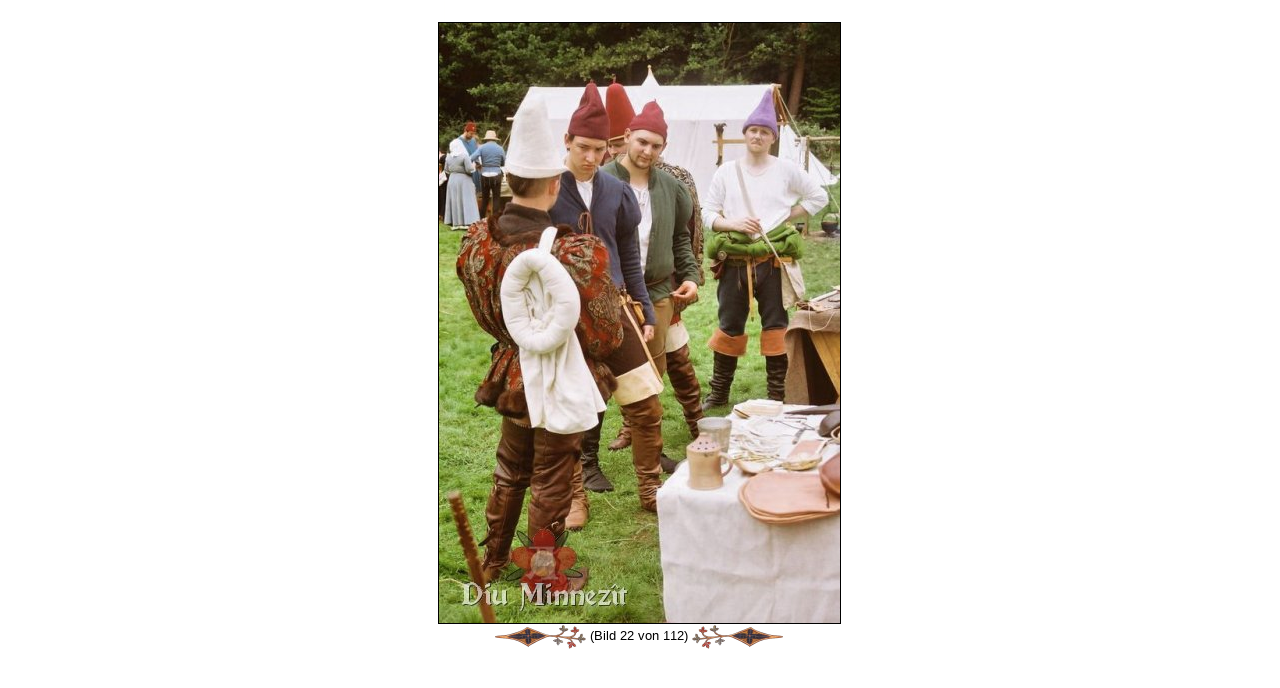

--- FILE ---
content_type: text/html
request_url: https://diu-minnezit.de/galerie_bild.php?f=F1030010.JPG&eid=59&sid=0&lid=0&tid=3
body_size: 3654
content:
<html>
<head>
		<meta name="robots" 				content="index, follow">	<TITLE>Diu Minnez&icirc;t</TITLE>
	<LINK REL="SHORTCUT ICON" HREF="./favicon.ico">
	<LINK REL="STYLESHEET"  	HREF="/./style/style.css">
	<meta name="google-site-verification" content="3hxEprSHvMISoENenkQo-rTsaLjx24VVEC4OsMPM_iI" />
	<META HTTP-EQUIV="Content-Type"  	CONTENT="text/html; charset=iso-8859-1"> 
	<META NAME="baseurl"             	CONTENT="https://www.Diu-Minnezit.de"> 

		<META NAME="description" 		content="">
	<META NAME="author" 				content="Jens Boerner, Myriam Gateault">
	<META NAME="keywords" 			content="Minne,Nürnberg,Frankreich,Hochmittelalter,Rekonstruktion,Kostümkunde,Geschichte,Living History,Reenactment,Ritter,Kreuzfahrerbibel,Alexanderroman,14tes,13tes,Jahrhundert,Spätmittelalter,Bachritterburg,Nyköbing,1350,franken,handwerker,Nestelmacher,Nestel,Senkel">
	
	<META NAME="Content-Language" CONTENT="de">
	<META HTTP-EQUIV="Language" 	CONTENT="de"> 
	<META NAME="language-v"       CONTENT="German">
		<meta name="revisit-after" 	content="7 days">
	<meta name="audience" 			content="Living History Darsteller, Museen, Privatleute, Studenten, Schüler">
	<meta name="page-topic" 		content="Bildung,Education">
	<meta name="page-type" 			content="Private Homepage">
	<meta name="location" 			content="Erlangen, Nuernberg, Bayern, Deutschland">
	<meta name="coverage" 			content="Europa">
		<meta name="DC.Title" 			content="Diu Minnezît">
	<meta name="DC.Creator" 		content="Jens Boerner, Myriam Gateault">
	<meta name="DC.Subject" 		content="Diu Minnezît- historische Darstellung französischen und deutschen Mittelalters">
	<meta name="DC.Description"	content="">
	<meta name="DC.Publisher" 	content="Diu Minnezît">
	<meta name="DC.Contributor" content="Jens Boerner, Myriam Gateault">
	<meta name="DC.Date" 				content="2026-31-1">
	<meta name="DC.Type" 				content="Text">
	<meta name="DC.Format" 			content="text/html">
	<meta name="DC.Identifier" 	content="https://www.Diu-Minnezit.de">
	<meta name="DC.Source" 			content="Das europäische Mittelalter">
	<meta name="DC.Language" 		content="de">
	<meta name="DC.Relation" 		content="Dynamisch generierte Unterseite">
	<meta name="DC.Coverage" 		content="Erlangen, Nuernberg, Bayern, Deutschland">
	<meta name="DC.Rights" 			content="https://www.Diu-Minnezit.de/haftung.php?lid=0&sid=0">
	<meta name="uptonow"			content="-0.093281030654907">
	<script language="javascript" src="./scripts/imgchanger.js"></script>
</head>
<body class=img>
<a name="top"></a>
<br>
<center>
<img 
src			='galerie_fullsize.php?f=F1030010.JPG&d=hwt11&sid=0&lid=0&h=600&tid=3' 
height	='600'
border	='1'
><br>
<a href='galerie_bild.php?f=F1020017.JPG&eid=59&sid=0&lid=0&tid=3'><img 	
				src					='./images/style/style3/darts/dartleft1.png' 
				name				='left'
				id					='left'
				width				='91' 
				height			='25' 
				border			='0' 
				align				='absmiddle' 
				onmouseover	= "changeImg('left','./images/style/style3/darts/dartleft2.png');" 
				onmouseout	= "changeImg('left','./images/style/style3/darts/dartleft1.png');" 
				Alt					='&lt;&lt;'
				title				='&lt;&lt;'></a>&nbsp;(Bild 22 von 112)&nbsp;<a href='galerie_bild.php?f=F1030018.JPG&eid=59&sid=0&lid=0&tid=3'><img 	
				src					='./images/style/style3/darts/dartright1.png' 
				name				='right'
				id					='right'
				width				='91' 
				height			='25' 
				border			='0' 
				align				='absmiddle'
				onmouseover	= "changeImg('right','./images/style/style3/darts/dartright2.png');" 
				onmouseout	= "changeImg('right','./images/style/style3/darts/dartright1.png');"  
				alt					='&gt;&gt;'
				title				='&gt;&gt;'></a></center>
<!-- (0.094100952148438) --></BODY></HTML>